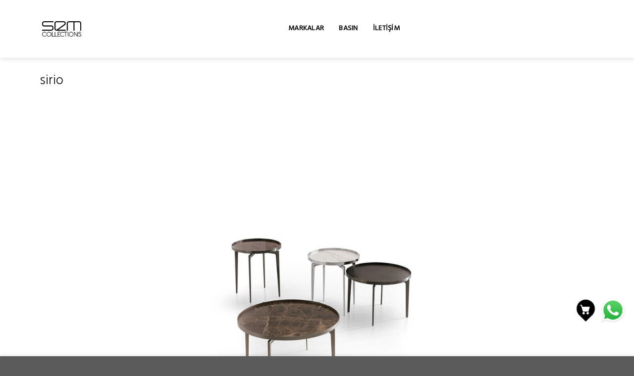

--- FILE ---
content_type: text/html; charset=UTF-8
request_url: https://semcollections.com/sirio/
body_size: 11444
content:
<!DOCTYPE html>
<!--[if IE 9 ]> <html dir="ltr" lang="tr"
	prefix="og: https://ogp.me/ns#"  class="ie9 loading-site no-js"> <![endif]-->
<!--[if IE 8 ]> <html dir="ltr" lang="tr"
	prefix="og: https://ogp.me/ns#"  class="ie8 loading-site no-js"> <![endif]-->
<!--[if (gte IE 9)|!(IE)]><!--><html dir="ltr" lang="tr"
	prefix="og: https://ogp.me/ns#"  class="loading-site no-js"> <!--<![endif]-->
<head>
	<meta charset="UTF-8" />
	<link rel="profile" href="http://gmpg.org/xfn/11" />
	<link rel="pingback" href="https://semcollections.com/xmlrpc.php" />

	<script>(function(html){html.className = html.className.replace(/\bno-js\b/,'js')})(document.documentElement);</script>
<title>sirio | Sem Collections</title>

		<!-- All in One SEO 4.2.6.1 - aioseo.com -->
		<meta name="description" content="Sirio" />
		<meta name="robots" content="max-image-preview:large" />
		<link rel="canonical" href="https://semcollections.com/sirio/" />
		<meta name="generator" content="All in One SEO (AIOSEO) 4.2.6.1 " />
		<meta property="og:locale" content="tr_TR" />
		<meta property="og:site_name" content="Sem Collections | INTERIOR DESIGN CENTER" />
		<meta property="og:type" content="article" />
		<meta property="og:title" content="sirio | Sem Collections" />
		<meta property="og:url" content="https://semcollections.com/sirio/" />
		<meta property="article:published_time" content="2023-02-13T13:15:25+00:00" />
		<meta property="article:modified_time" content="2023-02-13T13:22:33+00:00" />
		<meta name="twitter:card" content="summary" />
		<meta name="twitter:title" content="sirio | Sem Collections" />
		<script type="application/ld+json" class="aioseo-schema">
			{"@context":"https:\/\/schema.org","@graph":[{"@type":"BreadcrumbList","@id":"https:\/\/semcollections.com\/sirio\/#breadcrumblist","itemListElement":[{"@type":"ListItem","@id":"https:\/\/semcollections.com\/#listItem","position":1,"item":{"@type":"WebPage","@id":"https:\/\/semcollections.com\/","name":"Ev","description":"\u0130yi tasar\u0131m ve maksimum fayda anlay\u0131\u015f\u0131yla hizmet veren Sem Collections, ekolojik \u00fcr\u00fcnleriyle do\u011faya dost tasar\u0131mlar\u0131 b\u00fcnyesinde bulunduruyor.","url":"https:\/\/semcollections.com\/"},"nextItem":"https:\/\/semcollections.com\/sirio\/#listItem"},{"@type":"ListItem","@id":"https:\/\/semcollections.com\/sirio\/#listItem","position":2,"item":{"@type":"WebPage","@id":"https:\/\/semcollections.com\/sirio\/","name":"sirio","description":"Sirio","url":"https:\/\/semcollections.com\/sirio\/"},"previousItem":"https:\/\/semcollections.com\/#listItem"}]},{"@type":"ItemPage","@id":"https:\/\/semcollections.com\/sirio\/#itempage","url":"https:\/\/semcollections.com\/sirio\/","name":"sirio | Sem Collections","description":"Sirio","inLanguage":"tr-TR","isPartOf":{"@id":"https:\/\/semcollections.com\/#website"},"breadcrumb":{"@id":"https:\/\/semcollections.com\/sirio\/#breadcrumblist"},"author":"https:\/\/semcollections.com\/author\/sinan\/#author","creator":"https:\/\/semcollections.com\/author\/sinan\/#author","datePublished":"2023-02-13T13:15:25+03:00","dateModified":"2023-02-13T13:22:33+03:00"},{"@type":"Organization","@id":"https:\/\/semcollections.com\/#organization","name":"SEM Collections","url":"https:\/\/semcollections.com\/","logo":{"@type":"ImageObject","url":"https:\/\/semcollections.com\/wp-content\/uploads\/2021\/02\/Sem-Collections-yeni-logo.png","@id":"https:\/\/semcollections.com\/#organizationLogo","width":1754,"height":697},"image":{"@id":"https:\/\/semcollections.com\/#organizationLogo"},"contactPoint":{"@type":"ContactPoint","telephone":"+902164782020","contactType":"Customer Support"}},{"@type":"WebSite","@id":"https:\/\/semcollections.com\/#website","url":"https:\/\/semcollections.com\/","name":"Sem Collections","description":"INTERIOR DESIGN CENTER","inLanguage":"tr-TR","publisher":{"@id":"https:\/\/semcollections.com\/#organization"}}]}
		</script>
		<script type="text/javascript" >
			window.ga=window.ga||function(){(ga.q=ga.q||[]).push(arguments)};ga.l=+new Date;
			ga('create', "UA-54288487-1", 'auto');
			ga('send', 'pageview');
		</script>
		<script async src="https://www.google-analytics.com/analytics.js"></script>
		<!-- All in One SEO -->

<meta name="viewport" content="width=device-width, initial-scale=1, maximum-scale=1" /><link rel='dns-prefetch' href='//www.googletagmanager.com' />
<link rel='dns-prefetch' href='//fonts.googleapis.com' />
<link rel='dns-prefetch' href='//s.w.org' />
<link rel="alternate" type="application/rss+xml" title="Sem Collections &raquo; beslemesi" href="https://semcollections.com/feed/" />
<link rel="alternate" type="application/rss+xml" title="Sem Collections &raquo; yorum beslemesi" href="https://semcollections.com/comments/feed/" />
<script type="text/javascript">
window._wpemojiSettings = {"baseUrl":"https:\/\/s.w.org\/images\/core\/emoji\/14.0.0\/72x72\/","ext":".png","svgUrl":"https:\/\/s.w.org\/images\/core\/emoji\/14.0.0\/svg\/","svgExt":".svg","source":{"concatemoji":"https:\/\/semcollections.com\/wp-includes\/js\/wp-emoji-release.min.js?ver=6.0.11"}};
/*! This file is auto-generated */
!function(e,a,t){var n,r,o,i=a.createElement("canvas"),p=i.getContext&&i.getContext("2d");function s(e,t){var a=String.fromCharCode,e=(p.clearRect(0,0,i.width,i.height),p.fillText(a.apply(this,e),0,0),i.toDataURL());return p.clearRect(0,0,i.width,i.height),p.fillText(a.apply(this,t),0,0),e===i.toDataURL()}function c(e){var t=a.createElement("script");t.src=e,t.defer=t.type="text/javascript",a.getElementsByTagName("head")[0].appendChild(t)}for(o=Array("flag","emoji"),t.supports={everything:!0,everythingExceptFlag:!0},r=0;r<o.length;r++)t.supports[o[r]]=function(e){if(!p||!p.fillText)return!1;switch(p.textBaseline="top",p.font="600 32px Arial",e){case"flag":return s([127987,65039,8205,9895,65039],[127987,65039,8203,9895,65039])?!1:!s([55356,56826,55356,56819],[55356,56826,8203,55356,56819])&&!s([55356,57332,56128,56423,56128,56418,56128,56421,56128,56430,56128,56423,56128,56447],[55356,57332,8203,56128,56423,8203,56128,56418,8203,56128,56421,8203,56128,56430,8203,56128,56423,8203,56128,56447]);case"emoji":return!s([129777,127995,8205,129778,127999],[129777,127995,8203,129778,127999])}return!1}(o[r]),t.supports.everything=t.supports.everything&&t.supports[o[r]],"flag"!==o[r]&&(t.supports.everythingExceptFlag=t.supports.everythingExceptFlag&&t.supports[o[r]]);t.supports.everythingExceptFlag=t.supports.everythingExceptFlag&&!t.supports.flag,t.DOMReady=!1,t.readyCallback=function(){t.DOMReady=!0},t.supports.everything||(n=function(){t.readyCallback()},a.addEventListener?(a.addEventListener("DOMContentLoaded",n,!1),e.addEventListener("load",n,!1)):(e.attachEvent("onload",n),a.attachEvent("onreadystatechange",function(){"complete"===a.readyState&&t.readyCallback()})),(e=t.source||{}).concatemoji?c(e.concatemoji):e.wpemoji&&e.twemoji&&(c(e.twemoji),c(e.wpemoji)))}(window,document,window._wpemojiSettings);
</script>
<style type="text/css">
img.wp-smiley,
img.emoji {
	display: inline !important;
	border: none !important;
	box-shadow: none !important;
	height: 1em !important;
	width: 1em !important;
	margin: 0 0.07em !important;
	vertical-align: -0.1em !important;
	background: none !important;
	padding: 0 !important;
}
</style>
	<link rel='stylesheet' id='wp-block-library-css'  href='https://semcollections.com/wp-includes/css/dist/block-library/style.min.css?ver=6.0.11' type='text/css' media='all' />
<style id='global-styles-inline-css' type='text/css'>
body{--wp--preset--color--black: #000000;--wp--preset--color--cyan-bluish-gray: #abb8c3;--wp--preset--color--white: #ffffff;--wp--preset--color--pale-pink: #f78da7;--wp--preset--color--vivid-red: #cf2e2e;--wp--preset--color--luminous-vivid-orange: #ff6900;--wp--preset--color--luminous-vivid-amber: #fcb900;--wp--preset--color--light-green-cyan: #7bdcb5;--wp--preset--color--vivid-green-cyan: #00d084;--wp--preset--color--pale-cyan-blue: #8ed1fc;--wp--preset--color--vivid-cyan-blue: #0693e3;--wp--preset--color--vivid-purple: #9b51e0;--wp--preset--gradient--vivid-cyan-blue-to-vivid-purple: linear-gradient(135deg,rgba(6,147,227,1) 0%,rgb(155,81,224) 100%);--wp--preset--gradient--light-green-cyan-to-vivid-green-cyan: linear-gradient(135deg,rgb(122,220,180) 0%,rgb(0,208,130) 100%);--wp--preset--gradient--luminous-vivid-amber-to-luminous-vivid-orange: linear-gradient(135deg,rgba(252,185,0,1) 0%,rgba(255,105,0,1) 100%);--wp--preset--gradient--luminous-vivid-orange-to-vivid-red: linear-gradient(135deg,rgba(255,105,0,1) 0%,rgb(207,46,46) 100%);--wp--preset--gradient--very-light-gray-to-cyan-bluish-gray: linear-gradient(135deg,rgb(238,238,238) 0%,rgb(169,184,195) 100%);--wp--preset--gradient--cool-to-warm-spectrum: linear-gradient(135deg,rgb(74,234,220) 0%,rgb(151,120,209) 20%,rgb(207,42,186) 40%,rgb(238,44,130) 60%,rgb(251,105,98) 80%,rgb(254,248,76) 100%);--wp--preset--gradient--blush-light-purple: linear-gradient(135deg,rgb(255,206,236) 0%,rgb(152,150,240) 100%);--wp--preset--gradient--blush-bordeaux: linear-gradient(135deg,rgb(254,205,165) 0%,rgb(254,45,45) 50%,rgb(107,0,62) 100%);--wp--preset--gradient--luminous-dusk: linear-gradient(135deg,rgb(255,203,112) 0%,rgb(199,81,192) 50%,rgb(65,88,208) 100%);--wp--preset--gradient--pale-ocean: linear-gradient(135deg,rgb(255,245,203) 0%,rgb(182,227,212) 50%,rgb(51,167,181) 100%);--wp--preset--gradient--electric-grass: linear-gradient(135deg,rgb(202,248,128) 0%,rgb(113,206,126) 100%);--wp--preset--gradient--midnight: linear-gradient(135deg,rgb(2,3,129) 0%,rgb(40,116,252) 100%);--wp--preset--duotone--dark-grayscale: url('#wp-duotone-dark-grayscale');--wp--preset--duotone--grayscale: url('#wp-duotone-grayscale');--wp--preset--duotone--purple-yellow: url('#wp-duotone-purple-yellow');--wp--preset--duotone--blue-red: url('#wp-duotone-blue-red');--wp--preset--duotone--midnight: url('#wp-duotone-midnight');--wp--preset--duotone--magenta-yellow: url('#wp-duotone-magenta-yellow');--wp--preset--duotone--purple-green: url('#wp-duotone-purple-green');--wp--preset--duotone--blue-orange: url('#wp-duotone-blue-orange');--wp--preset--font-size--small: 13px;--wp--preset--font-size--medium: 20px;--wp--preset--font-size--large: 36px;--wp--preset--font-size--x-large: 42px;}.has-black-color{color: var(--wp--preset--color--black) !important;}.has-cyan-bluish-gray-color{color: var(--wp--preset--color--cyan-bluish-gray) !important;}.has-white-color{color: var(--wp--preset--color--white) !important;}.has-pale-pink-color{color: var(--wp--preset--color--pale-pink) !important;}.has-vivid-red-color{color: var(--wp--preset--color--vivid-red) !important;}.has-luminous-vivid-orange-color{color: var(--wp--preset--color--luminous-vivid-orange) !important;}.has-luminous-vivid-amber-color{color: var(--wp--preset--color--luminous-vivid-amber) !important;}.has-light-green-cyan-color{color: var(--wp--preset--color--light-green-cyan) !important;}.has-vivid-green-cyan-color{color: var(--wp--preset--color--vivid-green-cyan) !important;}.has-pale-cyan-blue-color{color: var(--wp--preset--color--pale-cyan-blue) !important;}.has-vivid-cyan-blue-color{color: var(--wp--preset--color--vivid-cyan-blue) !important;}.has-vivid-purple-color{color: var(--wp--preset--color--vivid-purple) !important;}.has-black-background-color{background-color: var(--wp--preset--color--black) !important;}.has-cyan-bluish-gray-background-color{background-color: var(--wp--preset--color--cyan-bluish-gray) !important;}.has-white-background-color{background-color: var(--wp--preset--color--white) !important;}.has-pale-pink-background-color{background-color: var(--wp--preset--color--pale-pink) !important;}.has-vivid-red-background-color{background-color: var(--wp--preset--color--vivid-red) !important;}.has-luminous-vivid-orange-background-color{background-color: var(--wp--preset--color--luminous-vivid-orange) !important;}.has-luminous-vivid-amber-background-color{background-color: var(--wp--preset--color--luminous-vivid-amber) !important;}.has-light-green-cyan-background-color{background-color: var(--wp--preset--color--light-green-cyan) !important;}.has-vivid-green-cyan-background-color{background-color: var(--wp--preset--color--vivid-green-cyan) !important;}.has-pale-cyan-blue-background-color{background-color: var(--wp--preset--color--pale-cyan-blue) !important;}.has-vivid-cyan-blue-background-color{background-color: var(--wp--preset--color--vivid-cyan-blue) !important;}.has-vivid-purple-background-color{background-color: var(--wp--preset--color--vivid-purple) !important;}.has-black-border-color{border-color: var(--wp--preset--color--black) !important;}.has-cyan-bluish-gray-border-color{border-color: var(--wp--preset--color--cyan-bluish-gray) !important;}.has-white-border-color{border-color: var(--wp--preset--color--white) !important;}.has-pale-pink-border-color{border-color: var(--wp--preset--color--pale-pink) !important;}.has-vivid-red-border-color{border-color: var(--wp--preset--color--vivid-red) !important;}.has-luminous-vivid-orange-border-color{border-color: var(--wp--preset--color--luminous-vivid-orange) !important;}.has-luminous-vivid-amber-border-color{border-color: var(--wp--preset--color--luminous-vivid-amber) !important;}.has-light-green-cyan-border-color{border-color: var(--wp--preset--color--light-green-cyan) !important;}.has-vivid-green-cyan-border-color{border-color: var(--wp--preset--color--vivid-green-cyan) !important;}.has-pale-cyan-blue-border-color{border-color: var(--wp--preset--color--pale-cyan-blue) !important;}.has-vivid-cyan-blue-border-color{border-color: var(--wp--preset--color--vivid-cyan-blue) !important;}.has-vivid-purple-border-color{border-color: var(--wp--preset--color--vivid-purple) !important;}.has-vivid-cyan-blue-to-vivid-purple-gradient-background{background: var(--wp--preset--gradient--vivid-cyan-blue-to-vivid-purple) !important;}.has-light-green-cyan-to-vivid-green-cyan-gradient-background{background: var(--wp--preset--gradient--light-green-cyan-to-vivid-green-cyan) !important;}.has-luminous-vivid-amber-to-luminous-vivid-orange-gradient-background{background: var(--wp--preset--gradient--luminous-vivid-amber-to-luminous-vivid-orange) !important;}.has-luminous-vivid-orange-to-vivid-red-gradient-background{background: var(--wp--preset--gradient--luminous-vivid-orange-to-vivid-red) !important;}.has-very-light-gray-to-cyan-bluish-gray-gradient-background{background: var(--wp--preset--gradient--very-light-gray-to-cyan-bluish-gray) !important;}.has-cool-to-warm-spectrum-gradient-background{background: var(--wp--preset--gradient--cool-to-warm-spectrum) !important;}.has-blush-light-purple-gradient-background{background: var(--wp--preset--gradient--blush-light-purple) !important;}.has-blush-bordeaux-gradient-background{background: var(--wp--preset--gradient--blush-bordeaux) !important;}.has-luminous-dusk-gradient-background{background: var(--wp--preset--gradient--luminous-dusk) !important;}.has-pale-ocean-gradient-background{background: var(--wp--preset--gradient--pale-ocean) !important;}.has-electric-grass-gradient-background{background: var(--wp--preset--gradient--electric-grass) !important;}.has-midnight-gradient-background{background: var(--wp--preset--gradient--midnight) !important;}.has-small-font-size{font-size: var(--wp--preset--font-size--small) !important;}.has-medium-font-size{font-size: var(--wp--preset--font-size--medium) !important;}.has-large-font-size{font-size: var(--wp--preset--font-size--large) !important;}.has-x-large-font-size{font-size: var(--wp--preset--font-size--x-large) !important;}
</style>
<link rel='stylesheet' id='contact-form-7-css'  href='https://semcollections.com/wp-content/plugins/contact-form-7/includes/css/styles.css?ver=5.6.3' type='text/css' media='all' />
<link rel='stylesheet' id='flatsome-icons-css'  href='https://semcollections.com/wp-content/themes/flatsome/assets/css/fl-icons.css?ver=3.12' type='text/css' media='all' />
<link rel='stylesheet' id='flatsome-main-css'  href='https://semcollections.com/wp-content/themes/flatsome/assets/css/flatsome.css?ver=7' type='text/css' media='all' />
<link rel='stylesheet' id='flatsome-style-css'  href='https://semcollections.com/wp-content/themes/flatsome-child/style.css?ver=3.0' type='text/css' media='all' />
<link rel='stylesheet' id='flatsome-googlefonts-css'  href='//fonts.googleapis.com/css?family=Hind%3Aregular%2C300%7CCatamaran%3Aregular%2C500%2Cregular%7CHind+Guntur%3Aregular%2Cregular&#038;display=fallback&#038;ver=3.9' type='text/css' media='all' />
<script type='text/javascript' src='https://semcollections.com/wp-includes/js/jquery/jquery.min.js?ver=3.6.0' id='jquery-core-js'></script>
<script type='text/javascript' src='https://semcollections.com/wp-includes/js/jquery/jquery-migrate.min.js?ver=3.3.2' id='jquery-migrate-js'></script>

<!-- Google Analytics snippet added by Site Kit -->
<script type='text/javascript' src='https://www.googletagmanager.com/gtag/js?id=UA-232858657-1' id='google_gtagjs-js' async></script>
<script type='text/javascript' id='google_gtagjs-js-after'>
window.dataLayer = window.dataLayer || [];function gtag(){dataLayer.push(arguments);}
gtag('set', 'linker', {"domains":["semcollections.com"]} );
gtag("js", new Date());
gtag("set", "developer_id.dZTNiMT", true);
gtag("config", "UA-232858657-1", {"anonymize_ip":true});
gtag("config", "G-HXRH2PSGTE");
</script>

<!-- End Google Analytics snippet added by Site Kit -->
<link rel="https://api.w.org/" href="https://semcollections.com/wp-json/" /><link rel="alternate" type="application/json" href="https://semcollections.com/wp-json/wp/v2/media/21343" /><link rel="EditURI" type="application/rsd+xml" title="RSD" href="https://semcollections.com/xmlrpc.php?rsd" />
<link rel="wlwmanifest" type="application/wlwmanifest+xml" href="https://semcollections.com/wp-includes/wlwmanifest.xml" /> 
<meta name="generator" content="WordPress 6.0.11" />
<link rel='shortlink' href='https://semcollections.com/?p=21343' />
<link rel="alternate" type="application/json+oembed" href="https://semcollections.com/wp-json/oembed/1.0/embed?url=https%3A%2F%2Fsemcollections.com%2Fsirio%2F" />
<link rel="alternate" type="text/xml+oembed" href="https://semcollections.com/wp-json/oembed/1.0/embed?url=https%3A%2F%2Fsemcollections.com%2Fsirio%2F&#038;format=xml" />
<meta name="generator" content="Site Kit by Google 1.90.1" /><!--[if IE]><link rel="stylesheet" type="text/css" href="https://semcollections.com/wp-content/themes/flatsome/assets/css/ie-fallback.css"><script src="//cdnjs.cloudflare.com/ajax/libs/html5shiv/3.6.1/html5shiv.js"></script><script>var head = document.getElementsByTagName('head')[0],style = document.createElement('style');style.type = 'text/css';style.styleSheet.cssText = ':before,:after{content:none !important';head.appendChild(style);setTimeout(function(){head.removeChild(style);}, 0);</script><script src="https://semcollections.com/wp-content/themes/flatsome/assets/libs/ie-flexibility.js"></script><![endif]--><script>(function(w,d,s,l,i){w[l]=w[l]||[];w[l].push({'gtm.start':
new Date().getTime(),event:'gtm.js'});var f=d.getElementsByTagName(s)[0],
j=d.createElement(s),dl=l!='dataLayer'?'&l='+l:'';j.async=true;j.src=
'https://www.googletagmanager.com/gtm.js?id='+i+dl;f.parentNode.insertBefore(j,f);
})(window,document,'script','dataLayer','GTM-KW4V5F9X');</script><style type="text/css">.broken_link, a.broken_link {
	text-decoration: line-through;
}</style><link rel="icon" href="https://semcollections.com/wp-content/uploads/2020/04/cropped-s-icon-2-32x32.png" sizes="32x32" />
<link rel="icon" href="https://semcollections.com/wp-content/uploads/2020/04/cropped-s-icon-2-192x192.png" sizes="192x192" />
<link rel="apple-touch-icon" href="https://semcollections.com/wp-content/uploads/2020/04/cropped-s-icon-2-180x180.png" />
<meta name="msapplication-TileImage" content="https://semcollections.com/wp-content/uploads/2020/04/cropped-s-icon-2-270x270.png" />
<style id="custom-css" type="text/css">:root {--primary-color: #0a0a0a;}.full-width .ubermenu-nav, .container, .row{max-width: 1150px}.row.row-collapse{max-width: 1120px}.row.row-small{max-width: 1142.5px}.row.row-large{max-width: 1180px}.header-main{height: 117px}#logo img{max-height: 117px}#logo{width:79px;}.header-bottom{min-height: 10px}.header-top{min-height: 30px}.transparent .header-main{height: 117px}.transparent #logo img{max-height: 117px}.has-transparent + .page-title:first-of-type,.has-transparent + #main > .page-title,.has-transparent + #main > div > .page-title,.has-transparent + #main .page-header-wrapper:first-of-type .page-title{padding-top: 117px;}.transparent .header-wrapper{background-color: rgba(191,191,191,0.5)!important;}.transparent .top-divider{display: none;}.header.show-on-scroll,.stuck .header-main{height:70px!important}.stuck #logo img{max-height: 70px!important}.header-bg-color, .header-wrapper {background-color: rgba(255,255,255,0.9)}.header-bottom {background-color: #f1f1f1}.header-main .nav > li > a{line-height: 16px }.stuck .header-main .nav > li > a{line-height: 50px }.header-bottom-nav > li > a{line-height: 16px }@media (max-width: 549px) {.header-main{height: 70px}#logo img{max-height: 70px}}/* Color */.accordion-title.active, .has-icon-bg .icon .icon-inner,.logo a, .primary.is-underline, .primary.is-link, .badge-outline .badge-inner, .nav-outline > li.active> a,.nav-outline >li.active > a, .cart-icon strong,[data-color='primary'], .is-outline.primary{color: #0a0a0a;}/* Color !important */[data-text-color="primary"]{color: #0a0a0a!important;}/* Background Color */[data-text-bg="primary"]{background-color: #0a0a0a;}/* Background */.scroll-to-bullets a,.featured-title, .label-new.menu-item > a:after, .nav-pagination > li > .current,.nav-pagination > li > span:hover,.nav-pagination > li > a:hover,.has-hover:hover .badge-outline .badge-inner,button[type="submit"], .button.wc-forward:not(.checkout):not(.checkout-button), .button.submit-button, .button.primary:not(.is-outline),.featured-table .title,.is-outline:hover, .has-icon:hover .icon-label,.nav-dropdown-bold .nav-column li > a:hover, .nav-dropdown.nav-dropdown-bold > li > a:hover, .nav-dropdown-bold.dark .nav-column li > a:hover, .nav-dropdown.nav-dropdown-bold.dark > li > a:hover, .is-outline:hover, .tagcloud a:hover,.grid-tools a, input[type='submit']:not(.is-form), .box-badge:hover .box-text, input.button.alt,.nav-box > li > a:hover,.nav-box > li.active > a,.nav-pills > li.active > a ,.current-dropdown .cart-icon strong, .cart-icon:hover strong, .nav-line-bottom > li > a:before, .nav-line-grow > li > a:before, .nav-line > li > a:before,.banner, .header-top, .slider-nav-circle .flickity-prev-next-button:hover svg, .slider-nav-circle .flickity-prev-next-button:hover .arrow, .primary.is-outline:hover, .button.primary:not(.is-outline), input[type='submit'].primary, input[type='submit'].primary, input[type='reset'].button, input[type='button'].primary, .badge-inner{background-color: #0a0a0a;}/* Border */.nav-vertical.nav-tabs > li.active > a,.scroll-to-bullets a.active,.nav-pagination > li > .current,.nav-pagination > li > span:hover,.nav-pagination > li > a:hover,.has-hover:hover .badge-outline .badge-inner,.accordion-title.active,.featured-table,.is-outline:hover, .tagcloud a:hover,blockquote, .has-border, .cart-icon strong:after,.cart-icon strong,.blockUI:before, .processing:before,.loading-spin, .slider-nav-circle .flickity-prev-next-button:hover svg, .slider-nav-circle .flickity-prev-next-button:hover .arrow, .primary.is-outline:hover{border-color: #0a0a0a}.nav-tabs > li.active > a{border-top-color: #0a0a0a}.widget_shopping_cart_content .blockUI.blockOverlay:before { border-left-color: #0a0a0a }.woocommerce-checkout-review-order .blockUI.blockOverlay:before { border-left-color: #0a0a0a }/* Fill */.slider .flickity-prev-next-button:hover svg,.slider .flickity-prev-next-button:hover .arrow{fill: #0a0a0a;}body{font-size: 99%;}@media screen and (max-width: 549px){body{font-size: 100%;}}body{font-family:"Catamaran", sans-serif}body{font-weight: 500}body{color: #0a0a0a}.nav > li > a {font-family:"Hind Guntur", sans-serif;}.mobile-sidebar-levels-2 .nav > li > ul > li > a {font-family:"Hind Guntur", sans-serif;}.nav > li > a {font-weight: 0;}.mobile-sidebar-levels-2 .nav > li > ul > li > a {font-weight: 0;}h1,h2,h3,h4,h5,h6,.heading-font, .off-canvas-center .nav-sidebar.nav-vertical > li > a{font-family: "Hind", sans-serif;}h1,h2,h3,h4,h5,h6,.heading-font,.banner h1,.banner h2{font-weight: 300;}h1,h2,h3,h4,h5,h6,.heading-font{color: #0a0a0a;}.alt-font{font-family: "Catamaran", sans-serif;}.alt-font{font-weight: 0!important;}.header:not(.transparent) .top-bar-nav > li > a {color: #ffffff;}.header:not(.transparent) .top-bar-nav.nav > li > a:hover,.header:not(.transparent) .top-bar-nav.nav > li.active > a,.header:not(.transparent) .top-bar-nav.nav > li.current > a,.header:not(.transparent) .top-bar-nav.nav > li > a.active,.header:not(.transparent) .top-bar-nav.nav > li > a.current{color: #ffffff;}.top-bar-nav.nav-line-bottom > li > a:before,.top-bar-nav.nav-line-grow > li > a:before,.top-bar-nav.nav-line > li > a:before,.top-bar-nav.nav-box > li > a:hover,.top-bar-nav.nav-box > li.active > a,.top-bar-nav.nav-pills > li > a:hover,.top-bar-nav.nav-pills > li.active > a{color:#FFF!important;background-color: #ffffff;}.header:not(.transparent) .header-nav.nav > li > a {color: #0a0a0a;}.header:not(.transparent) .header-nav.nav > li > a:hover,.header:not(.transparent) .header-nav.nav > li.active > a,.header:not(.transparent) .header-nav.nav > li.current > a,.header:not(.transparent) .header-nav.nav > li > a.active,.header:not(.transparent) .header-nav.nav > li > a.current{color: #0a0a0a;}.header-nav.nav-line-bottom > li > a:before,.header-nav.nav-line-grow > li > a:before,.header-nav.nav-line > li > a:before,.header-nav.nav-box > li > a:hover,.header-nav.nav-box > li.active > a,.header-nav.nav-pills > li > a:hover,.header-nav.nav-pills > li.active > a{color:#FFF!important;background-color: #0a0a0a;}a{color: #101112;}/* Custom CSS Mobile */@media (max-width: 549px){#logo{width:60px}h1, h2, h3, h4, h5, h6{margin-bottom:0px}.col {padding-bottom: 10px;}.transparent .header-main{height: 50px;}.flickity-page-dots{left:0;right:0}}.label-new.menu-item > a:after{content:"Yeni";}.label-hot.menu-item > a:after{content:"Yeni";}.label-sale.menu-item > a:after{content:"İndirim";}.label-popular.menu-item > a:after{content:"Popüler";}</style>		<style type="text/css" id="wp-custom-css">
			.entry-category{display:none;}
.entry-meta{display:none}
.footer-secondary{padding:0px}
.whatsapp-hatti{
    position: fixed;
    width: 180px;
    right: 5px;
    bottom: 60px;
    z-index: 99999;
}
@media only screen and (max-width: 48em) {
.whatsapp-hatti{
    position: fixed;
    width: 150px;
    right: 5px;
    bottom: 60px;
    z-index: 99999;
}


}
.mfp-img{
	max-height:650px
}

.nav>li {
   
    margin: 0 15px;

}

.flex-right{
	margin-left:unset;
}

.header-full-width .container{
	width : 89%
}
.absolute-footer > .container{
	width: 100%;
    /* margin: 0px 5% 0px 5%; */
    max-width: none;
    padding: 0px 5% 0px 5%;

}
.flex-left{
	display : none;
}
.marka-adi{
	    text-transform: capitalize;
}
.header-main .nav > li > a {
    line-height: 16px;
    color: black;
}		</style>
			
	<meta name="facebook-domain-verification" content="oaf9t2vt0fmoyj4djxsw8y4mfrjhct" />
<meta name="google-site-verification" content="Irw5Fcg7MnVHIBprJgqrswfZQ1q_VC7OfOJzPh3E_nE" />

	
<!-- Google tag (gtag.js) -->
<script async src="https://www.googletagmanager.com/gtag/js?id=G-HXRH2PSGTE"></script>
<script>
  window.dataLayer = window.dataLayer || [];
  function gtag(){dataLayer.push(arguments);}
  gtag('js', new Date());

  gtag('config', 'G-HXRH2PSGTE');
</script>
	<!-- Google tag (gtag.js) -->
<script async src="https://www.googletagmanager.com/gtag/js?id=AW-969812574"></script>
<script>
  window.dataLayer = window.dataLayer || [];
  function gtag(){dataLayer.push(arguments);}
  gtag('js', new Date());

  gtag('config', 'AW-969812574');
</script>
<!-- Google Tag Manager -->
<script>(function(w,d,s,l,i){w[l]=w[l]||[];w[l].push({'gtm.start':
new Date().getTime(),event:'gtm.js'});var f=d.getElementsByTagName(s)[0],
j=d.createElement(s),dl=l!='dataLayer'?'&l='+l:'';j.async=true;j.src=
'https://www.googletagmanager.com/gtm.js?id='+i+dl;f.parentNode.insertBefore(j,f);
})(window,document,'script','dataLayer','GTM-PRPVBVX');</script>
<!-- End Google Tag Manager -->	
</head>


	
<body class="attachment attachment-template-default single single-attachment postid-21343 attachmentid-21343 attachment-jpeg header-shadow lightbox nav-dropdown-has-arrow mobile-submenu-toggle">
<!-- Google Tag Manager (noscript) -->
<noscript><iframe src="https://www.googletagmanager.com/ns.html?id=GTM-PRPVBVX"
height="0" width="0" style="display:none;visibility:hidden"></iframe></noscript>
<!-- End Google Tag Manager (noscript) -->
<noscript><iframe src="https://www.googletagmanager.com/ns.html?id=GTM-KW4V5F9X"
height="0" width="0" style="display:none;visibility:hidden"></iframe></noscript><svg xmlns="http://www.w3.org/2000/svg" viewBox="0 0 0 0" width="0" height="0" focusable="false" role="none" style="visibility: hidden; position: absolute; left: -9999px; overflow: hidden;" ><defs><filter id="wp-duotone-dark-grayscale"><feColorMatrix color-interpolation-filters="sRGB" type="matrix" values=" .299 .587 .114 0 0 .299 .587 .114 0 0 .299 .587 .114 0 0 .299 .587 .114 0 0 " /><feComponentTransfer color-interpolation-filters="sRGB" ><feFuncR type="table" tableValues="0 0.49803921568627" /><feFuncG type="table" tableValues="0 0.49803921568627" /><feFuncB type="table" tableValues="0 0.49803921568627" /><feFuncA type="table" tableValues="1 1" /></feComponentTransfer><feComposite in2="SourceGraphic" operator="in" /></filter></defs></svg><svg xmlns="http://www.w3.org/2000/svg" viewBox="0 0 0 0" width="0" height="0" focusable="false" role="none" style="visibility: hidden; position: absolute; left: -9999px; overflow: hidden;" ><defs><filter id="wp-duotone-grayscale"><feColorMatrix color-interpolation-filters="sRGB" type="matrix" values=" .299 .587 .114 0 0 .299 .587 .114 0 0 .299 .587 .114 0 0 .299 .587 .114 0 0 " /><feComponentTransfer color-interpolation-filters="sRGB" ><feFuncR type="table" tableValues="0 1" /><feFuncG type="table" tableValues="0 1" /><feFuncB type="table" tableValues="0 1" /><feFuncA type="table" tableValues="1 1" /></feComponentTransfer><feComposite in2="SourceGraphic" operator="in" /></filter></defs></svg><svg xmlns="http://www.w3.org/2000/svg" viewBox="0 0 0 0" width="0" height="0" focusable="false" role="none" style="visibility: hidden; position: absolute; left: -9999px; overflow: hidden;" ><defs><filter id="wp-duotone-purple-yellow"><feColorMatrix color-interpolation-filters="sRGB" type="matrix" values=" .299 .587 .114 0 0 .299 .587 .114 0 0 .299 .587 .114 0 0 .299 .587 .114 0 0 " /><feComponentTransfer color-interpolation-filters="sRGB" ><feFuncR type="table" tableValues="0.54901960784314 0.98823529411765" /><feFuncG type="table" tableValues="0 1" /><feFuncB type="table" tableValues="0.71764705882353 0.25490196078431" /><feFuncA type="table" tableValues="1 1" /></feComponentTransfer><feComposite in2="SourceGraphic" operator="in" /></filter></defs></svg><svg xmlns="http://www.w3.org/2000/svg" viewBox="0 0 0 0" width="0" height="0" focusable="false" role="none" style="visibility: hidden; position: absolute; left: -9999px; overflow: hidden;" ><defs><filter id="wp-duotone-blue-red"><feColorMatrix color-interpolation-filters="sRGB" type="matrix" values=" .299 .587 .114 0 0 .299 .587 .114 0 0 .299 .587 .114 0 0 .299 .587 .114 0 0 " /><feComponentTransfer color-interpolation-filters="sRGB" ><feFuncR type="table" tableValues="0 1" /><feFuncG type="table" tableValues="0 0.27843137254902" /><feFuncB type="table" tableValues="0.5921568627451 0.27843137254902" /><feFuncA type="table" tableValues="1 1" /></feComponentTransfer><feComposite in2="SourceGraphic" operator="in" /></filter></defs></svg><svg xmlns="http://www.w3.org/2000/svg" viewBox="0 0 0 0" width="0" height="0" focusable="false" role="none" style="visibility: hidden; position: absolute; left: -9999px; overflow: hidden;" ><defs><filter id="wp-duotone-midnight"><feColorMatrix color-interpolation-filters="sRGB" type="matrix" values=" .299 .587 .114 0 0 .299 .587 .114 0 0 .299 .587 .114 0 0 .299 .587 .114 0 0 " /><feComponentTransfer color-interpolation-filters="sRGB" ><feFuncR type="table" tableValues="0 0" /><feFuncG type="table" tableValues="0 0.64705882352941" /><feFuncB type="table" tableValues="0 1" /><feFuncA type="table" tableValues="1 1" /></feComponentTransfer><feComposite in2="SourceGraphic" operator="in" /></filter></defs></svg><svg xmlns="http://www.w3.org/2000/svg" viewBox="0 0 0 0" width="0" height="0" focusable="false" role="none" style="visibility: hidden; position: absolute; left: -9999px; overflow: hidden;" ><defs><filter id="wp-duotone-magenta-yellow"><feColorMatrix color-interpolation-filters="sRGB" type="matrix" values=" .299 .587 .114 0 0 .299 .587 .114 0 0 .299 .587 .114 0 0 .299 .587 .114 0 0 " /><feComponentTransfer color-interpolation-filters="sRGB" ><feFuncR type="table" tableValues="0.78039215686275 1" /><feFuncG type="table" tableValues="0 0.94901960784314" /><feFuncB type="table" tableValues="0.35294117647059 0.47058823529412" /><feFuncA type="table" tableValues="1 1" /></feComponentTransfer><feComposite in2="SourceGraphic" operator="in" /></filter></defs></svg><svg xmlns="http://www.w3.org/2000/svg" viewBox="0 0 0 0" width="0" height="0" focusable="false" role="none" style="visibility: hidden; position: absolute; left: -9999px; overflow: hidden;" ><defs><filter id="wp-duotone-purple-green"><feColorMatrix color-interpolation-filters="sRGB" type="matrix" values=" .299 .587 .114 0 0 .299 .587 .114 0 0 .299 .587 .114 0 0 .299 .587 .114 0 0 " /><feComponentTransfer color-interpolation-filters="sRGB" ><feFuncR type="table" tableValues="0.65098039215686 0.40392156862745" /><feFuncG type="table" tableValues="0 1" /><feFuncB type="table" tableValues="0.44705882352941 0.4" /><feFuncA type="table" tableValues="1 1" /></feComponentTransfer><feComposite in2="SourceGraphic" operator="in" /></filter></defs></svg><svg xmlns="http://www.w3.org/2000/svg" viewBox="0 0 0 0" width="0" height="0" focusable="false" role="none" style="visibility: hidden; position: absolute; left: -9999px; overflow: hidden;" ><defs><filter id="wp-duotone-blue-orange"><feColorMatrix color-interpolation-filters="sRGB" type="matrix" values=" .299 .587 .114 0 0 .299 .587 .114 0 0 .299 .587 .114 0 0 .299 .587 .114 0 0 " /><feComponentTransfer color-interpolation-filters="sRGB" ><feFuncR type="table" tableValues="0.098039215686275 1" /><feFuncG type="table" tableValues="0 0.66274509803922" /><feFuncB type="table" tableValues="0.84705882352941 0.41960784313725" /><feFuncA type="table" tableValues="1 1" /></feComponentTransfer><feComposite in2="SourceGraphic" operator="in" /></filter></defs></svg>
<a class="skip-link screen-reader-text" href="#main">Skip to content</a>

<div id="wrapper">

	
	<header id="header" class="header header-full-width has-sticky sticky-fade">
		<div class="header-wrapper">
			<div id="masthead" class="header-main ">
      <div class="header-inner flex-row container logo-left medium-logo-center" role="navigation">

          <!-- Logo -->
          <div id="logo" class="flex-col logo">
            <!-- Header logo -->
<a href="https://semcollections.com/" title="Sem Collections - INTERIOR DESIGN CENTER" rel="home">
    <img width="79" height="117" src="https://semcollections.com/wp-content/uploads/2022/10/Sem-Collections-yeni-logo.webp" class="header_logo header-logo" alt="Sem Collections"/><img  width="79" height="117" src="https://semcollections.com/wp-content/uploads/2022/10/Sem-Collections-yeni-logo.webp" class="header-logo-dark" alt="Sem Collections"/></a>
          </div>

          <!-- Mobile Left Elements -->
          <div class="flex-col show-for-medium flex-left">
            <ul class="mobile-nav nav nav-left ">
                          </ul>
          </div>

          <!-- Left Elements -->
          <div class="flex-col hide-for-medium flex-left
            flex-grow">
            <ul class="header-nav header-nav-main nav nav-left  nav-size-medium nav-uppercase" >
                          </ul>
          </div>

          <!-- Right Elements -->
          <div class="flex-col hide-for-medium flex-right">
            <ul class="header-nav header-nav-main nav nav-right  nav-size-medium nav-uppercase">
              <li id="menu-item-11589" class="menu-item menu-item-type-post_type menu-item-object-page menu-item-11589"><a href="https://semcollections.com/urunler/" class="nav-top-link">Markalar</a></li>
<li id="menu-item-24066" class="menu-item menu-item-type-post_type menu-item-object-page menu-item-24066"><a href="https://semcollections.com/basin-bulteni/" class="nav-top-link">Basın</a></li>
<li id="menu-item-11728" class="menu-item menu-item-type-post_type menu-item-object-page menu-item-11728"><a href="https://semcollections.com/iletisim/" class="nav-top-link">İletişim</a></li>
            </ul>
          </div>

          <!-- Mobile Right Elements -->
          <div class="flex-col show-for-medium flex-right">
            <ul class="mobile-nav nav nav-right ">
              <li class="nav-icon has-icon">
  <div class="header-button">		<a href="#" data-open="#main-menu" data-pos="center" data-bg="main-menu-overlay" data-color="dark" class="icon primary button circle is-small" aria-label="Menu" aria-controls="main-menu" aria-expanded="false">
		
		  <i class="icon-menu" ></i>
		  		</a>
	 </div> </li>            </ul>
          </div>

      </div>
     
      </div>
<div class="header-bg-container fill"><div class="header-bg-image fill"></div><div class="header-bg-color fill"></div></div>		</div>
	</header>

	
	<main id="main" class="">

	<div id="primary" class="content-area image-attachment page-wrapper">
		<div id="content" class="site-content" role="main">
			<div class="row">
				<div class="large-12 columns">

				
					<article id="post-21343" class="post-21343 attachment type-attachment status-inherit hentry">
						<header class="entry-header">
							<h1 class="entry-title">sirio</h1>

							<div class="entry-meta">
								<a href="https://semcollections.com/sirio/" title="Return to sirio" rel="gallery">sirio</a>, <a href="https://semcollections.com/wp-content/uploads/2023/02/sirio.jpeg" title="Link to full-size image">1920 &times; 1080</a> çözünürlüğünde <span class="entry-date"><time class="entry-date" datetime="2023-02-13T16:15:25+03:00">13 Şubat 2023</time></span> tarihinde yayınlandı															</div>
						</header>

						<div class="entry-content">

							<div class="entry-attachment">
								<div class="attachment">
									
									<a href="https://semcollections.com/swing_7/" title="sirio" rel="attachment"><img width="1200" height="675" src="https://semcollections.com/wp-content/uploads/2023/02/sirio.jpeg" class="attachment-1200x1200 size-1200x1200" alt="" loading="lazy" srcset="https://semcollections.com/wp-content/uploads/2023/02/sirio.jpeg 1920w, https://semcollections.com/wp-content/uploads/2023/02/sirio-300x169.jpeg 300w, https://semcollections.com/wp-content/uploads/2023/02/sirio-1024x576.jpeg 1024w, https://semcollections.com/wp-content/uploads/2023/02/sirio-768x432.jpeg 768w, https://semcollections.com/wp-content/uploads/2023/02/sirio-1536x864.jpeg 1536w" sizes="(max-width: 1200px) 100vw, 1200px" /></a>
								</div>

																<div class="entry-caption">
									<p>Sirio</p>
								</div>
															</div>

														
						</div>

						<footer class="entry-meta">
															Yorumlar ve geri izlemeler şu anda kapalıdır.																				</footer>

						
							<nav role="navigation" id="image-navigation" class="navigation-image">
								<div class="nav-previous"><a href='https://semcollections.com/side_up/'><span class="meta-nav">&larr;</span> Önceki</a></div>
								<div class="nav-next"><a href='https://semcollections.com/swing_7/'>Sonraki <span class="meta-nav">&rarr;</span></a></div>
							</nav>
					</article>

					
							</div>
			</div>
		</div>
	</div>


</main>
<a style="position: fixed;
    bottom: 65px;
    right: 15px;
    width: 55px;
	z-index:5555555" href="https://wa.me/902164782020" target="_blank"><img src="https://semcollections.com/wp-content/uploads/2022/10/WhatsApp_icon.webp"></a>
<a style="position: fixed;
    bottom: 65px;
    right: 70px;
    width: 55px;
	z-index:5555555" href="https://semhome.shop/" target="_blank"><img src="https://semcollections.com/wp-content/uploads/2023/10/shop-icon.png"></a>

<footer id="footer" class="footer-wrapper">

	
<!-- FOOTER 1 -->

<!-- FOOTER 2 -->



<div class="absolute-footer dark medium-text-center small-text-center">
  <div class="container clearfix">

          <div class="footer-secondary pull-right">
                  <div class="footer-text inline-block small-block">
            <div class="social-icons follow-icons"><a href="https://tr-tr.facebook.com/semcollectionss/" target="_blank" data-label="Facebook" rel="noopener noreferrer nofollow" class="icon plain facebook tooltip tooltipstered"><i class="icon-facebook"></i></a><a href="https://www.instagram.com/semcollections/" target="_blank" rel="noopener noreferrer nofollow" data-label="Instagram" class="icon plain  instagram tooltip tooltipstered"><i class="icon-instagram"></i></a><a href="https://twitter.com/semcollections?lang=tr" target="_blank" data-label="Twitter" rel="noopener noreferrer nofollow" class="icon plain  twitter tooltip tooltipstered"><i class="icon-twitter"></i></a><a href="https://tr.pinterest.com/semcollections/" target="_blank" rel="noopener noreferrer nofollow" data-label="Pinterest" class="icon plain  pinterest tooltip tooltipstered"><i class="icon-pinterest"></i></a><a href="https://tr.linkedin.com/company/sem-collections" target="_blank" rel="noopener noreferrer nofollow" data-label="LinkedIn" class="icon plain  linkedin tooltip tooltipstered"><i class="icon-linkedin"></i></a></div>          </div>
                      </div>
    
    <div class="footer-primary pull-left">
              <div class="menu-alt-bilgi-container"><ul id="menu-alt-bilgi" class="links footer-nav uppercase"><li id="menu-item-15480" class="menu-item menu-item-type-post_type menu-item-object-page menu-item-15480"><a href="https://semcollections.com/sem-collections/">SEM COLLECTIONS</a></li>
<li id="menu-item-15481" class="menu-item menu-item-type-post_type menu-item-object-page menu-item-15481"><a href="https://semcollections.com/iletisim/">İletişim</a></li>
<li id="menu-item-24093" class="menu-item menu-item-type-post_type menu-item-object-page menu-item-24093"><a href="https://semcollections.com/sem-collections/kvkk-aydinlatma-metni/">KVKK Aydınlatma Metni</a></li>
<li id="menu-item-24094" class="menu-item menu-item-type-post_type menu-item-object-page menu-item-24094"><a href="https://semcollections.com/sem-collections/cerez-cookie-politikasi/">Çerez (Cookie) Politikası</a></li>
<li id="menu-item-24095" class="menu-item menu-item-type-post_type menu-item-object-page menu-item-24095"><a href="https://semcollections.com/sem-collections/gizlilik-ve-guvenlik-politikasi/">Gizlilik ve Güvenlik Politikası</a></li>
<li id="menu-item-24096" class="menu-item menu-item-type-post_type menu-item-object-page menu-item-24096"><a href="https://semcollections.com/sem-collections/site-kullanim-sartlari-ve-kosullari/">Site Kullanım Şartları ve Koşulları</a></li>
</ul></div>            <div class="copyright-footer">
        <strong>KUZEY GLOBAL YAPI A.Ş.</strong>      </div>
          </div>
  </div>
</div>
</footer>

</div>

<div id="main-menu" class="mobile-sidebar no-scrollbar mfp-hide">
	<div class="sidebar-menu no-scrollbar text-center">
		<ul class="nav nav-sidebar nav-vertical nav-uppercase nav-anim">
			<li class="menu-item menu-item-type-post_type menu-item-object-page menu-item-11589"><a href="https://semcollections.com/urunler/">Markalar</a></li>
<li class="menu-item menu-item-type-post_type menu-item-object-page menu-item-24066"><a href="https://semcollections.com/basin-bulteni/">Basın</a></li>
<li class="menu-item menu-item-type-post_type menu-item-object-page menu-item-11728"><a href="https://semcollections.com/iletisim/">İletişim</a></li>
		</ul>
	</div>
</div>
	<div class="flatsome-cookies ">
		<div class="flatsome-cookies__inner">
			<div class="flatsome-cookies__text">
				İnternet sitemizden en verimli şekilde faydalanabilmeniz ve kullanıcı deneyiminizi geliştirebilmek için Cookie kullanıyoruz. Cookie kullanılmasını tercih etmezseniz tarayıcınızın ayarlarından Cookieleri silebilir ya da engelleyebilirsiniz. Ancak bunun internet sitemizi kullanımınızı etkileyebileceğini hatırlatmak isteriz. Tarayıcınızdan Cookie ayarlarınızı değiştirmediğiniz sürece bu sitede Cookie kullanımını kabul ettiğinizi varsayacağız.			</div>
			<div class="flatsome-cookies__buttons">
								<a href="#" target="_self" class="button primary is-outline flatsome-cookies__accept-btn"  >
    <span>Tamam</span>
  </a>
			</div>
		</div>
	</div>
	<script type='text/javascript' id='wpcf7-redirect-script-js-extra'>
/* <![CDATA[ */
var wpcf7_redirect_forms = {"15671":{"page_id":"16430","external_url":"","use_external_url":"","open_in_new_tab":"","http_build_query":"","http_build_query_selectively":"","http_build_query_selectively_fields":"","delay_redirect":"0","after_sent_script":"","thankyou_page_url":"https:\/\/semcollections.com\/bulten-aboneligi-alindi\/"},"11799":{"page_id":"","external_url":"","use_external_url":"","open_in_new_tab":"","http_build_query":"","http_build_query_selectively":"","http_build_query_selectively_fields":"","delay_redirect":"","after_sent_script":"","thankyou_page_url":""},"11798":{"page_id":"16432","external_url":"","use_external_url":"","open_in_new_tab":"","http_build_query":"","http_build_query_selectively":"","http_build_query_selectively_fields":"","delay_redirect":"0","after_sent_script":"","thankyou_page_url":"https:\/\/semcollections.com\/talebiniz-alindi\/"}};
/* ]]> */
</script>
<script type='text/javascript' src='https://semcollections.com/wp-content/plugins/cf7-redirection/js/wpcf7-redirect-script.js' id='wpcf7-redirect-script-js'></script>
<script type='text/javascript' src='https://semcollections.com/wp-content/plugins/contact-form-7/includes/swv/js/index.js?ver=5.6.3' id='swv-js'></script>
<script type='text/javascript' id='contact-form-7-js-extra'>
/* <![CDATA[ */
var wpcf7 = {"api":{"root":"https:\/\/semcollections.com\/wp-json\/","namespace":"contact-form-7\/v1"}};
/* ]]> */
</script>
<script type='text/javascript' src='https://semcollections.com/wp-content/plugins/contact-form-7/includes/js/index.js?ver=5.6.3' id='contact-form-7-js'></script>
<script type='text/javascript' src='https://semcollections.com/wp-content/themes/flatsome/inc/extensions/flatsome-live-search/flatsome-live-search.js?ver=7' id='flatsome-live-search-js'></script>
<script type='text/javascript' src='https://semcollections.com/wp-includes/js/hoverIntent.min.js?ver=1.10.2' id='hoverIntent-js'></script>
<script type='text/javascript' id='flatsome-js-js-extra'>
/* <![CDATA[ */
var flatsomeVars = {"ajaxurl":"https:\/\/semcollections.com\/wp-admin\/admin-ajax.php","rtl":"","sticky_height":"70","lightbox":{"close_markup":"<button title=\"%title%\" type=\"button\" class=\"mfp-close\"><svg xmlns=\"http:\/\/www.w3.org\/2000\/svg\" width=\"28\" height=\"28\" viewBox=\"0 0 24 24\" fill=\"none\" stroke=\"currentColor\" stroke-width=\"2\" stroke-linecap=\"round\" stroke-linejoin=\"round\" class=\"feather feather-x\"><line x1=\"18\" y1=\"6\" x2=\"6\" y2=\"18\"><\/line><line x1=\"6\" y1=\"6\" x2=\"18\" y2=\"18\"><\/line><\/svg><\/button>","close_btn_inside":false},"user":{"can_edit_pages":false},"i18n":{"mainMenu":"Ana Men\u00fc"},"options":{"cookie_notice_version":"1"}};
/* ]]> */
</script>
<script type='text/javascript' src='https://semcollections.com/wp-content/themes/flatsome/assets/js/flatsome.js?ver=7' id='flatsome-js-js'></script>
<script type='text/javascript' src='https://semcollections.com/wp-content/themes/flatsome/inc/extensions/flatsome-cookie-notice/flatsome-cookie-notice.js?ver=3.12.0' id='flatsome-cookie-notice-js'></script>

</body>

</html>
